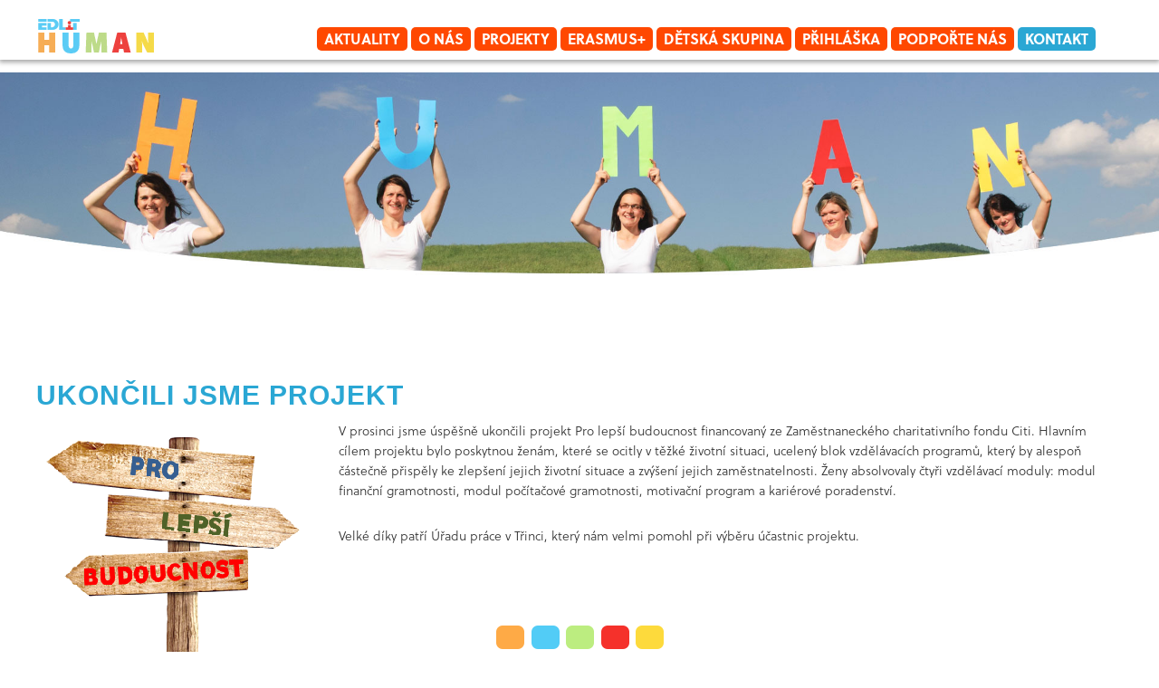

--- FILE ---
content_type: text/html; charset=UTF-8
request_url: https://edlit-human.cz/ukoncili-jsme-projekt/
body_size: 5735
content:
<!DOCTYPE html PUBLIC "-//W3C//DTD XHTML 1.0 Transitional//EN" "http://www.w3.org/TR/xhtml1/DTD/xhtml1-transitional.dtd">
<html xmlns="http://www.w3.org/1999/xhtml" lang="cs-CZ" xml:lang="cs-CZ">
<head profile="http://gmpg.org/xfn/11">
<meta http-equiv="Content-Type" content="text/html; charset=UTF-8" />
<title>finanční gramotnost, počítačová gramotnost, motivační program</title><meta name="robots" content="noodp,noydir" />
<link rel="alternate" type="application/rss+xml" title="EDLiT Human &raquo; RSS zdroj" href="https://edlit-human.cz/feed/" />
<link rel="alternate" type="application/rss+xml" title="EDLiT Human &raquo; RSS komentářů" href="https://edlit-human.cz/comments/feed/" />
<link rel="alternate" type="application/rss+xml" title="EDLiT Human &raquo; RSS komentářů pro Ukončili jsme projekt" href="https://edlit-human.cz/ukoncili-jsme-projekt/feed/" />
<link rel="canonical" href="https://edlit-human.cz/ukoncili-jsme-projekt/" />
		<script type="text/javascript">
			window._wpemojiSettings = {"baseUrl":"https:\/\/s.w.org\/images\/core\/emoji\/72x72\/","ext":".png","source":{"concatemoji":"https:\/\/edlit-human.cz\/wp-includes\/js\/wp-emoji-release.min.js?ver=4.2.38"}};
			!function(e,n,t){var a;function o(e){var t=n.createElement("canvas"),a=t.getContext&&t.getContext("2d");return!(!a||!a.fillText)&&(a.textBaseline="top",a.font="600 32px Arial","flag"===e?(a.fillText(String.fromCharCode(55356,56812,55356,56807),0,0),3e3<t.toDataURL().length):(a.fillText(String.fromCharCode(55357,56835),0,0),0!==a.getImageData(16,16,1,1).data[0]))}function i(e){var t=n.createElement("script");t.src=e,t.type="text/javascript",n.getElementsByTagName("head")[0].appendChild(t)}t.supports={simple:o("simple"),flag:o("flag")},t.DOMReady=!1,t.readyCallback=function(){t.DOMReady=!0},t.supports.simple&&t.supports.flag||(a=function(){t.readyCallback()},n.addEventListener?(n.addEventListener("DOMContentLoaded",a,!1),e.addEventListener("load",a,!1)):(e.attachEvent("onload",a),n.attachEvent("onreadystatechange",function(){"complete"===n.readyState&&t.readyCallback()})),(a=t.source||{}).concatemoji?i(a.concatemoji):a.wpemoji&&a.twemoji&&(i(a.twemoji),i(a.wpemoji)))}(window,document,window._wpemojiSettings);
		</script>
		<style type="text/css">
img.wp-smiley,
img.emoji {
	display: inline !important;
	border: none !important;
	box-shadow: none !important;
	height: 1em !important;
	width: 1em !important;
	margin: 0 .07em !important;
	vertical-align: -0.1em !important;
	background: none !important;
	padding: 0 !important;
}
</style>
<link rel='stylesheet' id='child-theme-css'  href='https://edlit-human.cz/wp-content/themes/EdlitHumanChildTheme/style.css?ver=2.1.2' type='text/css' media='all' />
<link rel='stylesheet' id='contact-form-7-css'  href='https://edlit-human.cz/wp-content/plugins/contact-form-7/includes/css/styles.css?ver=4.2.2' type='text/css' media='all' />
<link rel='stylesheet' id='rs-plugin-settings-css'  href='https://edlit-human.cz/wp-content/plugins/revslider/rs-plugin/css/settings.css?ver=4.6.93' type='text/css' media='all' />
<style id='rs-plugin-settings-inline-css' type='text/css'>
.tp-caption a{color:#ff7302;text-shadow:none;-webkit-transition:all 0.2s ease-out;-moz-transition:all 0.2s ease-out;-o-transition:all 0.2s ease-out;-ms-transition:all 0.2s ease-out}.tp-caption a:hover{color:#ffa902}
</style>
<link rel='stylesheet' id='owl-carousel-css'  href='https://edlit-human.cz/wp-content/themes/EdlitHumanChildTheme/css/owl.carousel.css?ver=2.1.2' type='text/css' media='all' />
<link rel='stylesheet' id='owl-theme-css'  href='https://edlit-human.cz/wp-content/themes/EdlitHumanChildTheme/css/owl.theme.css?ver=2.1.2' type='text/css' media='all' />
<link rel='stylesheet' id='owl-transitions-css'  href='https://edlit-human.cz/wp-content/themes/EdlitHumanChildTheme/css/owl.transitions.css?ver=2.1.2' type='text/css' media='all' />
<link rel='stylesheet' id='slick-nav-css'  href='https://edlit-human.cz/wp-content/themes/EdlitHumanChildTheme/css/slicknav.min.css?ver=2.1.2' type='text/css' media='all' />
<link rel='stylesheet' id='custom-stylesheet-css'  href='https://edlit-human.cz/wp-content/themes/EdlitHumanChildTheme/custom.css?ver=2.1.2' type='text/css' media='all' />
<link rel='stylesheet' id='fancybox-css'  href='https://edlit-human.cz/wp-content/plugins/easy-fancybox/css/jquery.fancybox.1.3.23.min.css' type='text/css' media='screen' />
<script type='text/javascript' src='https://edlit-human.cz/wp-includes/js/jquery/jquery.js?ver=1.11.2'></script>
<script type='text/javascript' src='https://edlit-human.cz/wp-includes/js/jquery/jquery-migrate.min.js?ver=1.2.1'></script>
<script type='text/javascript' src='https://edlit-human.cz/wp-content/plugins/revslider/rs-plugin/js/jquery.themepunch.tools.min.js?ver=4.6.93'></script>
<script type='text/javascript' src='https://edlit-human.cz/wp-content/plugins/revslider/rs-plugin/js/jquery.themepunch.revolution.min.js?ver=4.6.93'></script>
<link rel="EditURI" type="application/rsd+xml" title="RSD" href="https://edlit-human.cz/xmlrpc.php?rsd" />
		<script type="text/javascript">
			jQuery(document).ready(function() {
				// CUSTOM AJAX CONTENT LOADING FUNCTION
				var ajaxRevslider = function(obj) {
				
					// obj.type : Post Type
					// obj.id : ID of Content to Load
					// obj.aspectratio : The Aspect Ratio of the Container / Media
					// obj.selector : The Container Selector where the Content of Ajax will be injected. It is done via the Essential Grid on Return of Content
					
					var content = "";

					data = {};
					
					data.action = 'revslider_ajax_call_front';
					data.client_action = 'get_slider_html';
					data.token = '18c03487e2';
					data.type = obj.type;
					data.id = obj.id;
					data.aspectratio = obj.aspectratio;
					
					// SYNC AJAX REQUEST
					jQuery.ajax({
						type:"post",
						url:"https://edlit-human.cz/wp-admin/admin-ajax.php",
						dataType: 'json',
						data:data,
						async:false,
						success: function(ret, textStatus, XMLHttpRequest) {
							if(ret.success == true)
								content = ret.data;								
						},
						error: function(e) {
							console.log(e);
						}
					});
					
					 // FIRST RETURN THE CONTENT WHEN IT IS LOADED !!
					 return content;						 
				};
				
				// CUSTOM AJAX FUNCTION TO REMOVE THE SLIDER
				var ajaxRemoveRevslider = function(obj) {
					return jQuery(obj.selector+" .rev_slider").revkill();
				};

				// EXTEND THE AJAX CONTENT LOADING TYPES WITH TYPE AND FUNCTION
				var extendessential = setInterval(function() {
					if (jQuery.fn.tpessential != undefined) {
						clearInterval(extendessential);
						if(typeof(jQuery.fn.tpessential.defaults) !== 'undefined') {
							jQuery.fn.tpessential.defaults.ajaxTypes.push({type:"revslider",func:ajaxRevslider,killfunc:ajaxRemoveRevslider,openAnimationSpeed:0.3});   
							// type:  Name of the Post to load via Ajax into the Essential Grid Ajax Container
							// func: the Function Name which is Called once the Item with the Post Type has been clicked
							// killfunc: function to kill in case the Ajax Window going to be removed (before Remove function !
							// openAnimationSpeed: how quick the Ajax Content window should be animated (default is 0.3)
						}
					}
				},30);
			});
		</script>
		<!-- <meta name="NextGEN" version="3.1.6" /> -->
<link rel="Shortcut Icon" href="https://edlit-human.cz/wp-content/themes/Genesis/images/favicon.ico" type="image/x-icon" />

<script src="//use.typekit.net/vlr0nzu.js"></script>
<script>try{Typekit.load();}catch(e){}</script>

</head>
<body class="single single-post postid-790 single-format-standard desktop chrome header-image content-sidebar"><div id="wrap"><div id="header"><div class="wrap"><div id="title-area"><p id="title"><a href="http://edlit-human.cz" title="EDLiT Human">EDLiT Human</a></p><p id="description">Webové stránky EDLiT Human</p></div><div class="widget-area header-widget-area"><div id="nav"><div class="wrap"><ul id="menu-hlavni-menu-cz" class="menu genesis-nav-menu menu-primary"><li id="menu-item-344" class="menu-item menu-item-type-post_type menu-item-object-page menu-item-344"><a href="https://edlit-human.cz/">Aktuality</a></li>
<li id="menu-item-40" class="menu-item menu-item-type-post_type menu-item-object-page menu-item-40"><a href="https://edlit-human.cz/o-nas/">O nás</a></li>
<li id="menu-item-1723" class="menu-item menu-item-type-post_type menu-item-object-page menu-item-has-children menu-item-1723"><a href="https://edlit-human.cz/projekty/">Projekty</a>
<ul class="sub-menu">
	<li id="menu-item-1719" class="menu-item menu-item-type-taxonomy menu-item-object-category menu-item-has-children menu-item-1719"><a href="https://edlit-human.cz/category/projekty/ukoncene-projekty-cs/">Ukončené projekty</a>
	<ul class="sub-menu">
		<li id="menu-item-3199" class="menu-item menu-item-type-custom menu-item-object-custom menu-item-3199"><a href="http://edlit-human.cz/neni-cas-ztracet-cas/">Není čas ztrácet čas</a></li>
		<li id="menu-item-2681" class="menu-item menu-item-type-custom menu-item-object-custom menu-item-2681"><a href="http://edlit-human.cz/bez-obav-spolecne-3">BEZ OBAV společně</a></li>
		<li id="menu-item-2615" class="menu-item menu-item-type-custom menu-item-object-custom menu-item-2615"><a href="http://edlit-human.cz/novy-projekt-prilezitosti-pro-vas-zahajen/">Příležitost pro Vás</a></li>
		<li id="menu-item-3200" class="menu-item menu-item-type-custom menu-item-object-custom menu-item-3200"><a href="http://edlit-human.cz/zacni-pecovat/">Začni pečovat</a></li>
		<li id="menu-item-2616" class="menu-item menu-item-type-custom menu-item-object-custom menu-item-2616"><a href="http://edlit-human.cz/podpora-neformalnich-pecovatelu-na-trinecku-a-jablunkovsku/">Podpora neformálních pečovatelů</a></li>
	</ul>
</li>
</ul>
</li>
<li id="menu-item-3524" class="menu-item menu-item-type-post_type menu-item-object-page menu-item-3524"><a href="https://edlit-human.cz/erasmus/">Erasmus+</a></li>
<li id="menu-item-1085" class="menu-item menu-item-type-post_type menu-item-object-page menu-item-has-children menu-item-1085"><a href="https://edlit-human.cz/detska-skupina/">Dětská skupina</a>
<ul class="sub-menu">
	<li id="menu-item-1119" class="menu-item menu-item-type-post_type menu-item-object-page menu-item-1119"><a href="https://edlit-human.cz/detska-skupina/o-nas/">O nás</a></li>
	<li id="menu-item-1113" class="menu-item menu-item-type-post_type menu-item-object-page menu-item-1113"><a href="https://edlit-human.cz/detska-skupina/dokumenty/">Dokumenty</a></li>
	<li id="menu-item-1118" class="menu-item menu-item-type-post_type menu-item-object-page menu-item-1118"><a href="https://edlit-human.cz/detska-skupina/fotogalerie/">Fotogalerie</a></li>
</ul>
</li>
<li id="menu-item-286" class="menu-item menu-item-type-post_type menu-item-object-page menu-item-286"><a href="https://edlit-human.cz/prihlaska/">Přihláška</a></li>
<li id="menu-item-402" class="menu-item menu-item-type-post_type menu-item-object-page menu-item-402"><a href="https://edlit-human.cz/podporte-nas/">Podpořte nás</a></li>
<li id="menu-item-278" class="menu-item menu-item-type-custom menu-item-object-custom menu-item-278"><a href="http://edlit-human.cz/#kontakt">Kontakt</a></li>
</ul></div></div><div class="lang-menu"></div></div></div></div><div id="inner"><div id="content-sidebar-wrap"><div id="content" class="hfeed"><div class="banner-image"></div><div class="content-area"><div class="wrap"><h1 class="entry-title">Ukončili jsme projekt</h1> <!-- Page Title --><div class="basic-content-page"><div class="image-thumbnail-post-detail"><img width="309" height="310" src="https://edlit-human.cz/wp-content/uploads/2015/07/logo-21.png" class="attachment-post_image_detail wp-post-image" alt="logo 2" /></div><p>V prosinci jsme úspěšně ukončili projekt Pro lepší budoucnost financovaný ze Zaměstnaneckého charitativního fondu Citi. Hlavním cílem projektu bylo poskytnou ženám, které se ocitly v těžké životní situaci, ucelený blok vzdělávacích programů, který by alespoň částečně přispěly ke zlepšení jejich životní situace a zvýšení jejich zaměstnatelnosti. Ženy absolvovaly čtyři vzdělávací moduly: modul finanční gramotnosti, modul počítačové gramotnosti, motivační program a kariérové poradenství.</p>
<p>Velké díky patří Úřadu práce v Třinci, který nám velmi pomohl při výběru účastnic projektu.</p>
</div><!-- .basic-content-page --><div class="dots-subpage"></div></div><!-- .wrap --></div><!-- .content-area --></div><div id="sidebar" class="sidebar widget-area"></div></div></div><div id="footer" class="footer"><div class="wrap"><div class="contact-footer widget-area"><div id="text-3" class="widget widget_text"><div class="widget-wrap"><h4 class="widget-title widgettitle">Český kontakt</h4>
			<div class="textwidget"><section class="footer-contact">    
<h3>Kontaktujte nás</h3>
        <div class="row first-row">
            <div class="adress">
                <ul>
                    <li>EDLiT Human o. p. s. </li>
                    <li>Kpt. Nálepky 866, Lyžbice</li>                    
                    <li>739 61, Třinec</li>
                    <li>IČ: 02514028</li>
                </ul>
            </div><!-- .adress -->
            <div class="email">
                <ul>
                    <li>info@edlit-human.cz</li>
                     <li>dat. schránka: vc8bvfn</li>
                </ul>
            </div><!-- .email -->
            <div class="phone">
                <ul>
<li><span class="black">(+420)</span> 604 147 175 (ředitelka)</li>
                </ul>
            </div><!-- .phone -->
        </div><!-- .row -->
        <div class="row">
            <div class="facebook">
                <a href="https://www.facebook.com/edlit.human"><span class="black">..</span> najdete nás také na Facebooku</a>
            </div><!-- .facebook -->
            <div class="givt">
                <a href="http://givt.cz/edlit-human"><span class="black">..</span> spolupracujeme s GIVT</a>
            </div><!-- .givt -->
        </div><!-- .row -->
</section></div>
		</div></div>
</div></div></div><div id="author-copy"><div class="wrap"><div class="copy">© 2026  <span class="bold no-upper">EDLiT Human o. p. s.</span>, <a href="http://narade.cz/">web created by NARADE.CZ</a></div></div></div></div></div><!-- ngg_resource_manager_marker --><script type='text/javascript' src='https://edlit-human.cz/wp-content/plugins/contact-form-7/includes/js/jquery.form.min.js?ver=3.51.0-2014.06.20'></script>
<script type='text/javascript'>
/* <![CDATA[ */
var _wpcf7 = {"loaderUrl":"https:\/\/edlit-human.cz\/wp-content\/plugins\/contact-form-7\/images\/ajax-loader.gif","sending":"Odes\u00edl\u00e1m...","cached":"1"};
/* ]]> */
</script>
<script type='text/javascript' src='https://edlit-human.cz/wp-content/plugins/contact-form-7/includes/js/scripts.js?ver=4.2.2'></script>
<script type='text/javascript' src='https://edlit-human.cz/wp-content/themes/EdlitHumanChildTheme/js/custom.js?ver=4.2.38'></script>
<script type='text/javascript' src='https://edlit-human.cz/wp-content/themes/EdlitHumanChildTheme/js/owl.carousel.min.js?ver=4.2.38'></script>
<script type='text/javascript' src='https://edlit-human.cz/wp-content/themes/EdlitHumanChildTheme/js/jquery.slicknav.min.js?ver=4.2.38'></script>
<script type='text/javascript' src='https://edlit-human.cz/wp-content/plugins/easy-fancybox/js/jquery.fancybox.1.3.23.min.js'></script>
<script type='text/javascript' src='https://edlit-human.cz/wp-content/plugins/easy-fancybox/js/jquery.easing.1.4.1.min.js'></script>
<script type='text/javascript' src='https://edlit-human.cz/wp-content/plugins/easy-fancybox/js/jquery.mousewheel.3.1.13.min.js'></script>
<script>
  (function(i,s,o,g,r,a,m){i['GoogleAnalyticsObject']=r;i[r]=i[r]||function(){
  (i[r].q=i[r].q||[]).push(arguments)},i[r].l=1*new Date();a=s.createElement(o),
  m=s.getElementsByTagName(o)[0];a.async=1;a.src=g;m.parentNode.insertBefore(a,m)
  })(window,document,'script','//www.google-analytics.com/analytics.js','ga');

  ga('create', 'UA-66225437-1', 'auto');
  ga('send', 'pageview');

</script><script type="text/javascript">var fb_timeout, fb_opts={'overlayShow':true,'hideOnOverlayClick':true,'showCloseButton':true,'margin':20,'centerOnScroll':false,'enableEscapeButton':true,'autoScale':true };
if(typeof easy_fancybox_handler==='undefined'){
var easy_fancybox_handler=function(){
jQuery('.nofancybox,a.wp-block-file__button,a.pin-it-button,a[href*="pinterest.com/pin/create"],a[href*="facebook.com/share"],a[href*="twitter.com/share"]').addClass('nolightbox');
/* IMG */
var fb_IMG_select='a[href*=".jpg"]:not(.nolightbox,li.nolightbox>a),area[href*=".jpg"]:not(.nolightbox),a[href*=".jpeg"]:not(.nolightbox,li.nolightbox>a),area[href*=".jpeg"]:not(.nolightbox),a[href*=".png"]:not(.nolightbox,li.nolightbox>a),area[href*=".png"]:not(.nolightbox),a[href*=".webp"]:not(.nolightbox,li.nolightbox>a),area[href*=".webp"]:not(.nolightbox)';
jQuery(fb_IMG_select).addClass('fancybox image');
var fb_IMG_sections=jQuery('.gallery,.wp-block-gallery,.tiled-gallery');
fb_IMG_sections.each(function(){jQuery(this).find(fb_IMG_select).attr('rel','gallery-'+fb_IMG_sections.index(this));});
jQuery('a.fancybox,area.fancybox,li.fancybox a').each(function(){jQuery(this).fancybox(jQuery.extend({},fb_opts,{'transitionIn':'elastic','easingIn':'easeOutBack','transitionOut':'elastic','easingOut':'easeInBack','opacity':false,'hideOnContentClick':false,'titleShow':true,'titlePosition':'over','titleFromAlt':true,'showNavArrows':true,'enableKeyboardNav':true,'cyclic':false}))});};
jQuery('a.fancybox-close').on('click',function(e){e.preventDefault();jQuery.fancybox.close()});
};
var easy_fancybox_auto=function(){setTimeout(function(){jQuery('#fancybox-auto').trigger('click')},1000);};
jQuery(easy_fancybox_handler);jQuery(document).on('post-load',easy_fancybox_handler);
jQuery(easy_fancybox_auto);</script></body>
</html>


--- FILE ---
content_type: text/css
request_url: https://edlit-human.cz/wp-content/themes/EdlitHumanChildTheme/custom.css?ver=2.1.2
body_size: 2472
content:
body {
    font-size: 14px;
    background-color: white;
}
body.mobile {
    font-size: 18px; 
}

/** Helpers **/
.bold {
    font-weight: 700;
}
.no-upper {
    text-transform: none;
    font-weight: 600;
}
/** header **/
#header {
    position: fixed;
    top: 0px;
    background-color: white;
    width: 100%;
    padding-top: 20px;
    box-shadow: 0px 2px 5px 1px rgba(170,170,170,1);
    text-align: right;
    padding-bottom: 10px;
    z-index: 999;
}
#header .genesis-nav-menu {
    margin-left: 0px;
}

#description {
    display: none;
}
#title-area {
    position: absolute;
}
#title-area h1, #title-area p {
    background: url('images/logo-header.jpg') no-repeat;
    width: 132px;
    height: 42px;
    z-index: 13; 
    top: 60px;
    background-size: cover;
}

#title-area a {
  display: block;
  width: 100%;
  height: 100%;
  opacity: 0;
}

#header #nav, #banner-nav {
    display: inline-block;
    vertical-align: text-top;
    margin-top: 10px;
}
#header #nav a, #banner-nav a {
    padding: 5px 8px;
    background-color: #ff4800;
    border-radius: 5px;
    color: white;
    text-transform: uppercase;
    font-weight: 700;
}
#header #nav a:hover, #banner-nav a:hover {
    opacity: 0.8;
}
#header #nav li:last-of-type a, #banner-nav li:last-of-type a {
    background-color: #2aa7d4;
}

.lang-menu {
    display: inline-block;
    vertical-align: text-top;
    margin-left: 30px;
    margin-top: -10px;
}
.lang-menu a {
    padding: 5px;
}
.genesis-nav-menu {
    font-size: 1.15em;
}

/** Front page aktuality **/
.aktuality {
    padding-top: 100px;
}
.aktuality article {
    display: block;
    background-color: #ececec;
    margin-bottom: 15px;
    border-radius: 3px;
    padding: 15px 25px 15px 15px;
    min-height: 278px;
}
.aktuality article img {
    float: left;
    margin-right: 20px;
    border-radius: 3px;
}
.aktuality article .article-excerpt {
    text-align: justify;
}
.aktuality article .article-excerpt p {
    margin-bottom: 0px;
}
.aktuality article ul {
    border-bottom: 1px solid #e3e3e3;
    display: inline-block;
    padding-bottom: 5px;
}
.aktuality article ul li {
    display: inline-block;
    color: #2aa7d4;
    padding: 0px 8px;
    line-height: 1em;

}
.aktuality article ul li.author {
    border-right: 1px solid #2aa7d4;
    padding-left: 0px;
}

.aktuality article h2 {
    margin: 10px 0px;
    margin-top: 6px;    
    text-align: left;
}

.aktuality article h2 span.arrow-headline {
    background: url('images/arrow-right.png') no-repeat center;
    width: 33px;
    height: 31px;
    display: inline-block;
    vertical-align: text-top;
    margin-right: 6px;
}
body.mobile .aktuality article h2 span.arrow-headline {
    display: none;
}
body.mobile .aktuality article .article-excerpt ul {
    display: none;
}

.aktuality article:nth-of-type(n+1) h2 a {
    color: #ff4800;
}
.aktuality article:nth-of-type(n+2) h2 a {
    color: #9ed371;
}
.aktuality article:nth-of-type(n+3) h2 a {
    color: #2aa7d4;
}
.aktuality article:nth-of-type(n+4) h2 a {
    color: #feaa46;
}
.aktuality article:nth-of-type(n+5) h2 a {
    color: #fdda3c;
}
.aktuality article h2 a:hover {
    opacity: 0.76;
}
.older-posts-div {
    text-align: center;
    padding-top: 30px;
    padding-bottom: 145px;
    background: url('images/dots.png') no-repeat center center;
}
.older-posts-div span {
    background: url('images/older-posts-arrow.png') no-repeat center;
    display: inline-block;
    vertical-align: text-top;
    width: 38px;
    height: 31px;
    margin-right: 6px;
    margin-top: 2px;
}
.older-posts-div a {
    display: inline-block;
    background-color: #f63d37;
    color: white;
    vertical-align: text-top;
    font-size: 1.4em;
    font-weight: bold;
    padding: 3px 8px;
    border-radius: 5px;
}
.older-posts-div a:hover {
    background-color: #d9241e;
}
/* mobile version */
@media screen and (max-width: 800px) {
    .aktuality article img {
        width: 100%;
        height: auto;
        float: none;
        margin-right: 0px;
        display: none;
    }
    .aktuality article:nth-of-type(1) img {
        display: block;
    }
    
    .aktuality article {
        padding: 15px;
        min-height: 80px;
    }   
}
body.mobile .aktuality article img {
    width: 100%;
    height: auto;
    float: none;
    margin-right: 0px;
    display: none;    
}
body.mobile .aktuality article:nth-of-type(1) img {
    display: block;
}
    
body.mobile .aktuality article {
    padding: 15px;
    min-height: 80px;
} 

/** Supporters area **/
.supporters-area {
    background-color: #f7f7f7;
    text-align: center;
    padding-top: 69px;
}
.supporters-area h2 {
    text-transform: uppercase; 
    background: url('images/suporters.png') no-repeat;
    display: inline-block;
    padding-left: 110px;
    line-height: 75px;
}

.main-partners h3, .public-partners h3, .secondary-partners h3 {
    text-transform: uppercase;
    font-size: 1.4em;
    font-weight: 700;
    margin-bottom: 30px;
}

.secondary-parner {
    display: inline-block;
    height: 108px;
    width: 165px;
    line-height: 108px;
}
.secondary-parner a {
    display: block;
    width: 100%;
    height: 100%;
    background-position: center;
    background-repeat: no-repeat;
    margin: 8px;
}

.main-partners, .secondary-partners, .public-partners {
    margin: 45px 0px;
     margin-bottom: 80px;
}

.public-partners-container {
    text-align: left;
}
.public-partners-container li {
    display: inline-block;
    width: 24.5%;
    font-weight: 700;
    min-width: 200px;
    text-align: center;
}
.public-partners-container li:nth-of-type(2n+1) {
    color: #feaa46;
}
.public-partners-container li:nth-of-type(2n+2) {
    color: #52ccf6;
}
.public-partners-container li:nth-of-type(2n+3) {
    color: #bced80;
}
.public-partners-container li:nth-of-type(2n+4) {
    color: #f5312b;
}
.public-partners-container li:nth-of-type(2n+5) {
    color: #fdda3c;
}


/** Team EDLiT Human **/
.team-area {
    background-color: #f63d37;
    text-align: center;
    padding-bottom: 80px;
}
.team-area h3 {
    color: white;
    text-transform: uppercase;
    font-weight: 700;
    margin-top: 61px;
    margin-bottom: 61px;
}
.team-member {
    display: inline-block;
    padding: 35px;
    background-color: #f63d37;
    max-width: 340px;
    vertical-align: text-top;
    border: 1px solid #fa6e3e;
    border-radius: 5px;
    margin: 25px;
}
.team-member h4 a, .team-member h4 {
    color: white;
}
.team-member h4 {
    background: url('images/dots-red.png') no-repeat bottom center;
    padding-bottom: 30px;
    margin-top: 16px;
}
.team-member p {
    color: #feaa46;
    font-size: 1.15em;
    text-align: center;
    line-height: 1.2em;
}
.team-member p.dodatek {
    color: white;
    font-style: italic;
    margin-bottom: 0px;
    margin-top: -10px;
}


/** Footer Contact **/
#footer {
    text-align: center;
    background-color: #f63d37;
    color: white;
    font-size: 1.26em;
}
#footer h3 {
    color: white;
    font-weight: 700;
    text-transform: uppercase;
}
#footer .row {
    margin: 30px 0px;
}
#footer .first-row div {
    width: 30%;
    min-width: 260px;
    display: inline-block;
    vertical-align: text-top;
    text-align: left;
    padding-left: 100px;
}
#footer .first-row .adress {
    background: url('images/marker.png') no-repeat left center;
    line-height: 1.15em;
}
#footer .first-row .adress ul {
    margin-top: 10px;
}
#footer .first-row .email {
    background: url('images/email.png') no-repeat left center;
    padding-top: 31px;
}
#footer .first-row .phone {
    background: url('images/phone.png') no-repeat left center;
    padding-top: 31px;
}
#footer .row div {
    display: inline-block;
    min-height: 100px;
}
#footer .facebook a {
    background: url('images/fb-icon.png') no-repeat left center;
    padding-top: 23px;
    padding-bottom: 23px;
    color: white;
    display: inline-block;
    height: 100%;
    width: 100%;
    padding-left: 80px;
    margin-right: 30px;
}
#footer .givt a {
    background: url('images/givt.png') no-repeat left center;
    padding-top: 23px;
    padding-bottom: 23px;
    color: white;
    display: inline-block;
    height: 100%;
    width: 100%;
    padding-left: 100px;
}
#footer .facebook a span, #footer .givt a span, span.black {
    color: black;
}
.footer-contact {
    padding-top: 60px;
}
/** Author Copy **/
#author-copy {
    text-align: center;
    padding: 8px 0px;
}


/** Rev slider **/
.rev_slider_wrapper {
    z-index: 1000;
}
#banner-nav {
    display: block;
    text-align: center;
    margin-top: -150px;
    margin-bottom: 150px;
    position: relative;
    z-index: 1001;
}
#banner-lang {
    position: absolute;
    z-index: 1001;
    top: 6%;
    right: 8%;
}


/** Owl team **/
#owl-team, .owl-item {
    z-index: 900;
    position: relative;
}


/** Slick nav mobile menu **/
.slicknav_menu {
    display:none;
    background: white;
    text-align: center;
    margin-top: -15px;
}
.slicknav_menu a {
    width: 100%;
    margin-right: 0px;
    font-size: 1.5em;
}

/* mobile version*/
@media screen and (max-width: 960px) {
    /* #nav is the original menu */
    #header .menu-primary, .mobile-hide, #banner-nav, #banner-lang {
            display:none;
    }
    
    #header {
        z-index: 9999;
    }
    
    .slicknav_menu {
            display:block;
    }
    #header #nav a, #banner-nav a .slicknav_menu ul li a {
        padding: 5px 15px;
        margin-left: 0px;
        font-size: 1.5em;
        margin-bottom: 5px;
    }
}
@media screen and (max-width: 560px) {
    #title-area h1, #title-area p {
        width: 100px;
        height: 22px;
        margin-top: 11px;
    }
}

body.mobile #header .menu-primary, body.mobile .mobile-hide, body.mobile #banner-nav, body.mobile #banner-lang {
    display:none;
}

body.mobile #header {
    z-index: 9999;
}

body.mobile .slicknav_menu {
        display:block;
}
body.mobile #header #nav a, body.mobile #banner-nav a .slicknav_menu ul li a {
    padding: 5px 15px;
    margin-left: 0px;
    font-size: 1.5em;
    margin-bottom: 5px;
}


/** Podstrany **/
.banner-image {
    width: 100%;
    height: 339px;
    background: url('images/banner-podstrana.jpg') no-repeat top center;
    background-size: contain;
    margin-top: 80px;
}

.dots-subpage {
    height: 145px;
    background: url('images/dots.png') no-repeat center center;
}
.basic-content-page p {
    padding-left: 5px;
    padding-right: 15px;
}

h1.entry-title, h1.entry-title a {
    color: #2aa7d4;
    font-weight: 700;
    text-transform: uppercase;
    font-size: 30px;
    letter-spacing: 1px;
}

.basic-content-page h1, .basic-content-page h2, .basic-content-page h3, .basic-content-page h4, .basic-content-page h5, .basic-content-page h6 {
    color: #ff4800;
    font-weight: 700;
}

.basic-content-page blockquote {
    border-left: 3px solid #444444;
    padding-left: 10px;
    margin-left: 0px;
    width: 95%;
    color: #444444;
    margin: 10px auto;
    font-weight: 700;
}
.basic-content-page blockquote:before {
  content: "";
}
.basic-content-page img {
    border-radius: 4px;
    margin-right: 5px;
}

.widget-title.widgettitle {
    display: none;
}

ul.post-categories a {
    color: #2aa7d4;
}

ol li {
    list-style: decimal;
}

.team-member hr {
    border-style: solid;
    height: 0;
    border-bottom: 0px;
    border-color: #fa6e3e;
}

.team-member img {
    border-radius: 500px;
}

.team-member:hover {
    /*opacity: 0.81;*/
    background-color:rgba(0, 0, 0, 0.1);
    transition: opacity 0.5s;
    transition: background-color 0.5s;
}

.secondary-parner a {
    background-size: contain;
}

@media screen and (min-width: 800px) {
    .home .post > a, .archive .post > a {
        display: block;
        float: left;
        width: 380px;
        height: 250px;
        margin-right: 20px;
    }   
}

.image-thumbnail-post-detail {
    float: left;
    margin-right: 20px;
    margin-bottom: 20px;
}

.custom-pagination .page-numbers {
  font-size: 25px;
}


--- FILE ---
content_type: application/javascript
request_url: https://edlit-human.cz/wp-content/themes/EdlitHumanChildTheme/js/custom.js?ver=4.2.38
body_size: 666
content:
// jQuery function to set a maximum length or characters for a page element it can handle mutiple elements
(function($) { 
        $.fn.createExcerpts = function(elems,length,more_txt) {
        $.each($(elems), function() { 
            var item_html = $(this).text(); 
            item_html = jQuery.trim(item_html);  //trim whitespace
            $(this).html(item_html.substring(0,length)+more_txt);  //update the html on page
        });
        return this; //allow jQuery chaining 
    }
})(jQuery); 

function duplicateMainMenu() {
    var nav = jQuery('div#nav');
    var $klon = jQuery(nav).clone().prop('id', 'banner-nav' );
    
    jQuery('.forcefullwidth_wrapper_tp_banner').after($klon);
}
function duplicateLanguages() {
    var nav = jQuery('div.lang-menu');
    var $klon = jQuery(nav).clone().prop('id', 'banner-lang');
    
    jQuery('.forcefullwidth_wrapper_tp_banner').after($klon);
}

function checkArticleExcerpts() {
    var wrapWidth =  jQuery('.content-area.aktuality .wrap').outerWidth();
    if (wrapWidth < 970) {
        jQuery().createExcerpts('.aktuality article .article-excerpt p', 430,'...');
    }
    if (wrapWidth < 850) {
        jQuery().createExcerpts('.aktuality article .article-excerpt p', 300,'...');
    }
    if ((wrapWidth < 780) || ((jQuery('body').hasClass('mobile')))) { 
        jQuery().createExcerpts('.aktuality article .article-excerpt p', 200,'...');
    }
}

function regroupTeamMembers() {
    var wrapWidth =  jQuery('.content-area.aktuality .wrap').outerWidth();
    if (wrapWidth > 970) {
        var lastMember = jQuery('.team-member').last();
        jQuery(lastMember).wrap( "<div class='member-wrap'></div>" );
    }
}

function teamCarousel() {
    var wrapWidth =  jQuery('.content-area.aktuality .wrap').outerWidth();
    if ((wrapWidth < 850) || (jQuery('body').hasClass('mobile'))) {
        jQuery('#owl-mobile').prop('id', 'owl-team').addClass('owl-carousel');

        //team owl carousel
        jQuery("#owl-team").owlCarousel({
          items : 1,
          itemsTablet: [1100,1],
          autoPlay : 4000,
          slideSpeed : 500,
          rewindSpeed : 3000,
          stopOnHover : true
        });
    }
    else {
        jQuery('#owl-team').prop('id', 'owl-mobile').removeClass('owl-carousel');
    }
}

function mobileMenu() {
    jQuery('.menu-primary').slicknav({
        prependTo:'#nav'
    });
    jQuery('.slicknav_menu').eq(1).remove();
    
}

jQuery('document').ready(function() {
    duplicateMainMenu();
    duplicateLanguages();
    checkArticleExcerpts();
    regroupTeamMembers();
    teamCarousel();
    mobileMenu();
    
    jQuery(window).resize(function() {
        checkArticleExcerpts();
        regroupTeamMembers();
        teamCarousel();
    })    
    
    
            
            
});